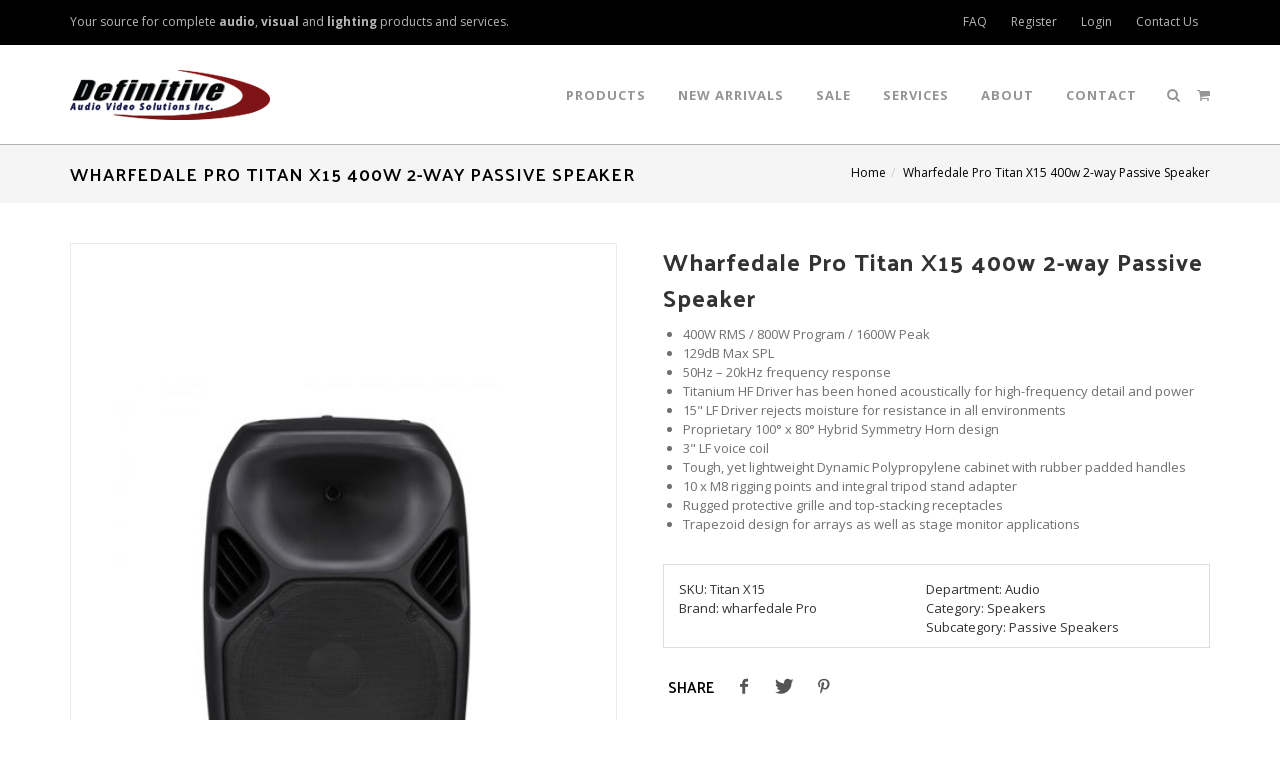

--- FILE ---
content_type: text/html; charset=utf-8
request_url: https://definitive.ph/shop/product/wharfedale-pro-titan-x15-passive-speaker-titan-x15/
body_size: 14198
content:

<!DOCTYPE html>
<html dir="ltr" lang="en-US">
<head>

<meta http-equiv="content-type" content="text/html; charset=utf-8" />
    
<title>Wharfedale Pro Titan X15 Passive Speaker |  Shop |  Definitive Audio Video Solutions</title>
<meta name="description" content="Portable, lightweight and durable the Titan X15 is one of our most versatile loudspeakers. Rated at 1600W peak and with 129dB Max SPL, it’s an ideal solution for small to medium sized venues..

We have also tweaked the laminar rib cabinet structure to improve structural strength for durability and acoustic performance. TITAN X15 raises the bar for portable PA and is built to last." />
<meta property="og:title" content="Wharfedale Pro Titan X15 Passive Speaker" />
<meta property="og:description" content="Portable, lightweight and durable the Titan X15 is one of our most versatile loudspeakers. Rated at 1600W peak and with 129dB Max SPL, it’s an ideal solution for small to medium sized venues..

We have also tweaked the laminar rib cabinet structure to improve structural strength for durability and acoustic performance. TITAN X15 raises the bar for portable PA and is built to last." />
<meta property="og:image" content="https://definitive.ph/__resources/webdata/images/products/83_og_.jpg" />
<meta property="og:type" content="website" />
<link rel="canonical" href="https%3a%2f%2fdefinitive.ph%2fshop%2fproduct%2fwharfedale-pro-titan-x15-passive-speaker-titan-x15%2f">
<link rel="icon" href="/favicon.ico" type="image/x-icon">
<link rel="icon" type="image/png" href="/favicon-64x64.png" sizes="64x64" />
<link rel="icon" type="image/png" href="/favicon-32x32.png" sizes="32x32" />
<link rel="icon" type="image/png" href="/favicon-16x16.png" sizes="16x16" />
<link rel="apple-touch-icon" href="/apple-touch-icon.png"/>
<link rel="apple-touch-icon" sizes="76x76" href="/apple-touch-icon-76x76.png"/>
<link rel="apple-touch-icon" sizes="120x120" href="/apple-touch-icon-120x120.png"/>
<link rel="apple-touch-icon" sizes="152x152" href="/apple-touch-icon-152x152.png"/>

<!-- Stylesheets
============================================= -->
<link href="https://fonts.googleapis.com/css?family=Crete+Round:400italic" rel="stylesheet" type="text/css" />
<link href="https://fonts.googleapis.com/css?family=Open+Sans:400,400i,600,600i,700,700i|Palanquin:300,400,500,600,700" rel="stylesheet">
<link rel="stylesheet" href="/css/bootstrap.css" type="text/css" />
<link rel="stylesheet" href="/css/style.css" type="text/css" />
<link rel="stylesheet" href="/css/font-icons.css" type="text/css" />
<link rel="stylesheet" href="/css/animate.css" type="text/css" />
<link rel="stylesheet" href="/css/magnific-popup.css" type="text/css" />
<link rel="stylesheet" href="/css/custom.css" type="text/css" />
<link href="/css/spinner.css" rel="stylesheet" type="text/css" />
<link rel="stylesheet" href="/css/responsive.css" type="text/css" />
<meta name="viewport" content="width=device-width, initial-scale=1" />
<!--[if lt IE 9]>
<script src="/js/css3-mediaqueries.js"></script>
<![endif]-->

<!-- External JavaScripts
============================================= -->
<script src="/js/jquery.js"></script>
<script src="/js/plugins.js"></script>
<script src="/js/jquery.BlockUI.js"></script>	

<!-- Global site tag (gtag.js) - Google Analytics -->
<script async src="https://www.googletagmanager.com/gtag/js?id=UA-120052669-1"></script>
<script>
  window.dataLayer = window.dataLayer || [];
  function gtag(){dataLayer.push(arguments);}
  gtag('js', new Date());

  gtag('config', 'UA-120052669-1');
</script>

<!-- Google tag (gtag.js) -->
<script async src="https://www.googletagmanager.com/gtag/js?id=G-KGHW82CN2B"></script>
<script>
  window.dataLayer = window.dataLayer || [];
  function gtag(){dataLayer.push(arguments);}
  gtag('js', new Date());

  gtag('config', 'G-KGHW82CN2B');
</script>

</head>

<body class="stretched no-transition">
<form name="aspnetForm" method="post" action="./" onsubmit="javascript:return WebForm_OnSubmit();" id="aspnetForm">
<div>
<input type="hidden" name="__EVENTTARGET" id="__EVENTTARGET" value="" />
<input type="hidden" name="__EVENTARGUMENT" id="__EVENTARGUMENT" value="" />
<input type="hidden" name="__VIEWSTATE" id="__VIEWSTATE" value="/[base64]" />
</div>

<script type="text/javascript">
//<![CDATA[
var theForm = document.forms['aspnetForm'];
if (!theForm) {
    theForm = document.aspnetForm;
}
function __doPostBack(eventTarget, eventArgument) {
    if (!theForm.onsubmit || (theForm.onsubmit() != false)) {
        theForm.__EVENTTARGET.value = eventTarget;
        theForm.__EVENTARGUMENT.value = eventArgument;
        theForm.submit();
    }
}
//]]>
</script>


<script src="/WebResource.axd?d=Bt8yyshdyesJ018PRQi-1-AqVdSJ0CxAA2HI35mocZUB1dP_8OmB6CKfXSHReRfyuN7q1f5tEsuKn1rr4_rRi2yZs5WoTsMy_l9XU91WYng1&amp;t=638568352745067788" type="text/javascript"></script>


<script src="/WebResource.axd?d=lEN9XLDtcPTQoqqp5XFlEqRPHki5QqiWS9j5lNLJa1EXQjvGI6zDVZ8WZ2HYWb95deDTBrV4n1480WSLE_SXXYORIr3_09YlXWmUQXf7MmQ1&amp;t=638568352745067788" type="text/javascript"></script>
<script type="text/javascript">
//<![CDATA[
function WebForm_OnSubmit() {
if (typeof(ValidatorOnSubmit) == "function" && ValidatorOnSubmit() == false) return false;
return true;
}
//]]>
</script>

<div>

	<input type="hidden" name="__VIEWSTATEGENERATOR" id="__VIEWSTATEGENERATOR" value="8218FCFE" />
	<input type="hidden" name="__SCROLLPOSITIONX" id="__SCROLLPOSITIONX" value="0" />
	<input type="hidden" name="__SCROLLPOSITIONY" id="__SCROLLPOSITIONY" value="0" />
</div>
<!-- Document Wrapper
============================================= -->
<div id="wrapper" class="clearfix">

<!-- Top Bar
============================================= -->
<div id="top-bar" class="hidden-xs">
<div class="container clearfix">

<div class="col_half nobottommargin">
<p class="nobottommargin topbar-text">Your source for complete <strong>audio</strong>, <strong>visual</strong> and <strong>lighting</strong> products and services.</p>
</div>

<div class="col_half col_last fright nobottommargin">
<div class="top-links">
<ul>
<li><a href="/faq/">FAQ</a></li>
<li><a href="/register/">Register</a></li><li><a href="/login/">Login</a></li>
<li><a href="/contact/">Contact Us</a></li>
</ul>
</div>

</div>

</div>
</div>
 <!-- #top-bar end -->

<!-- Header
============================================= -->
<header id="header" class="static-sticky">
<div id="header-wrap">
<div class="container clearfix">

<!-- mobile menu trigger do not delete --><div id="primary-menu-trigger"><i class="icon-reorder"></i></div><!-- mobile menu trigger do not delete -->

<!-- Logo
============================================= -->
<div id="logo">
<a href="/" class="standard-logo"><img src="/__resources/userfiles/image/logo.png" alt="Definitive Audio Video Solutions Inc."></a>
</div>
<!-- #logo end -->

<!-- Primary Navigation
============================================= -->
<nav id="primary-menu">

<ul>
<li class="onlymobile"><a href="/cart/">Cart</a></li>
<li class="onlymobile"><a href="/">Home</a></li>
<li><a href="#">Products</a>
<ul>
<li><a href="/shop/audio/"><div>Audio</div></a></li>
<li><a href="/shop/video/"><div>Video</div></a></li>
<li><a href="/shop/lighting/"><div>Lighting</div></a></li>
<li><a href="/brands/"><div>Shop by Brand</div></a></li>
</ul>
</li>    
<li><a href="/new-arrivals/">New Arrivals</a></li>    
<li><a href="/sale/"><div>Sale</div></a></li>            
<li><a href="/services/">Services</a></li>
<li><a href="/about/">About</a></li>
<li><a href="/contact/">Contact</a></li>
<li class="onlymobile"><a href="/register/">Register</a></li>
<li class="onlymobile"><a href="/login/">Login</a></li>
<li class="onlymobile"><a href="/faq/">FAQ</a></li>							
</ul>

<!-- Top Cart
============================================= -->
<div id="top-cart">
<a href="/cart/"><i class="icon-shopping-cart"></i></a>							
</div>
<!-- #top-cart end -->

<!-- Top Search
============================================= -->
<div id="top-search"><a href="#" id="icon-search" onclick="FocusTextBox();" data-toggle="modal" data-target="#SearchModal"><i class="icon-search3"></i></a></div>
<!-- #top-search end -->

</nav>
<!-- #primary-menu end -->

</div>
</div>
</header>
<!-- #header end -->


<!-- Page Title and breadcrumbs
============================================= -->
<section id="page-title" class="page-title-mini">
<div class="container clearfix">
<h2>Wharfedale Pro Titan X15 400w 2-way Passive Speaker</h2>
<ol class="breadcrumb"><li><a href="/">Home</a></li><li class="active">Wharfedale Pro Titan X15 400w 2-way Passive Speaker</li></ol>
</div>

</section>
<!-- #page-title and breadcrumbs end -->

<!-- Content
============================================= -->
<section id="content">


<!-- Content
============================================= -->


<div class="content-wrap">
           
<!-- bof page content area --> 
<div class="container clearfix">                   
                 
<!-- bof product data -->                              
<div class="single-product">
<div>

<div class="col_half">

<!-- Product Single - Gallery
============================================= -->
<div>
<div class="fslider" data-pagi="false" data-arrows="false" data-thumbs="true">
<div class="flexslider">
<div class="slider-wrap" data-lightbox="gallery">
                                            

        <!-- img -->
        <div class="slide" data-thumb="/__resources/webdata/images/product-gallery/301_83.jpg.ashx?zoom=.2">
        <a href="/__resources/webdata/images/product-gallery/301_83.jpg" title="" data-lightbox="gallery-item">
        <img src="/__resources/webdata/images/product-gallery/301_83.jpg.ashx?zoom=.8" alt="" class="product-image">
        </a>
        </div>
        <!-- img -->
    
        <!-- img -->
        <div class="slide" data-thumb="/__resources/webdata/images/product-gallery/302_83.jpg.ashx?zoom=.2">
        <a href="/__resources/webdata/images/product-gallery/302_83.jpg" title="" data-lightbox="gallery-item">
        <img src="/__resources/webdata/images/product-gallery/302_83.jpg.ashx?zoom=.8" alt="" class="product-image">
        </a>
        </div>
        <!-- img -->
    
        <!-- img -->
        <div class="slide" data-thumb="/__resources/webdata/images/product-gallery/303_83.jpg.ashx?zoom=.2">
        <a href="/__resources/webdata/images/product-gallery/303_83.jpg" title="" data-lightbox="gallery-item">
        <img src="/__resources/webdata/images/product-gallery/303_83.jpg.ashx?zoom=.8" alt="" class="product-image">
        </a>
        </div>
        <!-- img -->
    
 
</div>
</div>
</div>
<!-- bof marker sale/new --><!-- eof marker sale/new -->
</div>
<!-- Product Single - Gallery End -->

</div>

<div class="col_half col_last">

<!-- bof name -->
<div class="col_full nobottommargin"><h2 class="product-name">Wharfedale Pro Titan X15 400w 2-way Passive Speaker</h2></div>
<!-- eof name -->
                                
<div class="clearfix"></div>                                
                               
<!-- Product Single -Description
============================================= -->
<div class="product-writeup">
<ul>
<li>400W RMS / 800W Program / 1600W Peak</li>
<li>129dB Max SPL</li>
<li>50Hz &ndash; 20kHz frequency response</li>
<li>Titanium HF Driver has been honed acoustically for high-frequency detail and power</li>
<li>15" LF Driver rejects moisture for resistance in all environments</li>
<li>Proprietary 100&deg; x 80&deg; Hybrid Symmetry Horn design</li>
<li>3" LF voice coil</li>
<li>Tough, yet lightweight Dynamic Polypropylene cabinet with rubber padded handles</li>
<li>10 x M8 rigging points and integral tripod stand adapter</li>
<li>Rugged protective grille and top-stacking receptacles</li>
<li>Trapezoid design for arrays as well as stage monitor applications</li>
</ul>
</div>
<!-- Product Single - Description End -->

<!-- Product Single - Meta
============================================= -->
<div class="panel panel-default product-meta">
<div class="panel-body">
<div class="col_half nomargin">
<div>SKU: Titan X15</div>


<div>Brand: <a href="/shop/brand/wharfdale-pro/">wharfedale Pro</a></div>
</div>
<div class="col_half col_last nomargin">
<div>Department: <a href="/shop/audio/">Audio</a></div>
<div>Category: <a href="/shop/audio/speakers/">Speakers</a></div>
<div>Subcategory: <a href="/shop/audio/speakers/passive-speakers/">Passive Speakers</a></div>
</div>
<div class="clearfix"></div>
</div>
</div>
<!-- Product Single - Meta End -->


<!-- bof product structure data -->
<script type="application/ld+json">
{
  "@context": "http://schema.org",
  "@type": "BreadcrumbList",
  "itemListElement": [{
    "@type": "ListItem",
    "position": 1,
    "item": {
      "@id": "https://definitive.pg/",
      "name": "Definitive Audio Video Solutions"
    }
  },{
    "@type": "ListItem",
    "position": 2,
    "item": {
      "@id": "http://definitive.ph/shop/speakers/",
      "name": "Speakers"
    }
  },{
    "@type": "ListItem",
    "position": 3,
    "item": {
       "@id": "http://definitive.ph/shop/speakers/passive-speakers/",
      "name": "Passive Speakers"
    }
	},{
    "@type": "ListItem",
    "position": 4,
    "item": {
      "@id": "http://definitive.ph/product/wharfedale-pro-titan-x15-passive-speaker-titan-x15/",
      "name": "Wharfedale Pro Titan X15 Passive Speaker"
    }
  }]
}
</script>

<script type="application/ld+json">
{
  "@context": "http://schema.org/",
  "@type": "Product",
  "name": "Wharfedale Pro Titan X15 Passive Speaker",
  "image": "http://definitive.ph/__resources/webdata/images/products/83.jpg",
  "description": "Portable, lightweight and durable the Titan X15 is one of our most versatile loudspeakers. Rated at 1600W peak and with 129dB Max SPL, it’s an ideal solution for small to medium sized venues..

We have also tweaked the laminar rib cabinet structure to improve structural strength for durability and acoustic performance. TITAN X15 raises the bar for portable PA and is built to last.",
  "sku": "Titan X15",
  "brand": {
    "@type": "Thing",
    "name": "wharfedale Pro"
  },
   "offers": {
    "@type": "Offer",
    "priceCurrency": "PHP",
    "price": "21995.00",
    "priceValidUntil": "2020-01-01",
    "itemCondition": "http://schema.org/newCondition",
    "availability": "http://schema.org/InStock",
    "seller": {
      "@type": "Organization",
      "name": "Definitive Audio Video Solutions"
    }
  }
}
</script>

<!-- bof product structure data -->
                                
<!-- Product Single - Share
============================================= -->
<div class="si-share noborder clearfix">									
<div class="rrssb-buttons">
<h4 class="product-share-text">SHARE</h4>
<a href="https://www.facebook.com/sharer/sharer.php?u=https%3a%2f%2fdefinitive.ph%2fshop%2fproduct%2fwharfedale-pro-titan-x15-passive-speaker-titan-x15%2f" class="popup social-icon si-borderless si-facebook">
<i class="icon-facebook"></i>
<i class="icon-facebook"></i>
</a>
<a href="https://twitter.com/intent/tweet?text=https%3a%2f%2fdefinitive.ph%2fshop%2fproduct%2fwharfedale-pro-titan-x15-passive-speaker-titan-x15%2f" class="popup social-icon si-borderless si-twitter">
<i class="icon-twitter"></i>
<i class="icon-twitter"></i>
</a>
<a href="http://pinterest.com/pin/create/link/?url=https%3a%2f%2fdefinitive.ph%2fshop%2fproduct%2fwharfedale-pro-titan-x15-passive-speaker-titan-x15%2f>" class="popup social-icon si-borderless si-pinterest">
<i class="icon-pinterest"></i>
<i class="icon-pinterest"></i>
</a>
</div>
</div>
 <!-- Product Single - Share End -->

<div class="clearfix"></div>

<hr>
                                
<!-- Product Add to Cart and Price
============================================= -->
                                
<!-- bof error block -->
 <div id="ctl00_content_vldCart" class="alert alert-warning" style="color:Red;display:none;">

</div>   
<!-- eof error block -->

 <!-- bof OUT OF STOCK -->


<!-- eof OUT OF STOCK -->

<div id="ctl00_content_pnlAddToCart">
	                             
<div class="col_half nobottommargin product-addcart">
                                
<div class="bottommargin-sm">
        
</div>

                                
<div class="bottommargin-sm">
     <select name="ctl00$content$ddlQuanity" id="ctl00_content_ddlQuanity" class="sm-form-control">
		<option value="0">-- Quantity --</option>
		<option value="1">1</option>
		<option value="2">2</option>
		<option value="3">3</option>
		<option value="4">4</option>
		<option value="5">5</option>
		<option value="6">6</option>
		<option value="7">7</option>
		<option value="8">8</option>
		<option value="9">9</option>
		<option value="10">10</option>

	</select> <span id="ctl00_content_RequiredFieldValidator1" class="error" style="color:Red;display:none;"></span>

</div>
<input type="submit" name="ctl00$content$btnAddToCart" value="ADD TO CART" onclick="javascript:WebForm_DoPostBackWithOptions(new WebForm_PostBackOptions(&quot;ctl00$content$btnAddToCart&quot;, &quot;&quot;, true, &quot;AddToCart&quot;, &quot;&quot;, false, false))" id="ctl00_content_btnAddToCart" class="add-to-cart button-cart nomargin" />                                 
</div>

</div>       
                   
<div class="col_half col_last nobottommargin">
<div class="product-price product-page-price">
<div id="ctl00_content_pnlPrice" class="product-price">
	
<ins>PHP 21,995.00</ins>

</div>
                             
</div>
<div class="clearfix"></div>
<p class="nopadding nomargin">
<small>All prices are in Philippine pesos (PHP) and include VAT. Shipping charges (if any) are extra.</small>
</p>
</div>                                								

<div class="clearfix"></div>

<!-- bof add to cart modal -->
<div class="modal fade" id="AddtoCartModal" tabindex="-1" role="dialog" aria-labelledby="AddtoCartModal" aria-hidden="true">
<div class="modal-dialog">
<div class="modal-body">
<div class="modal-content">
<div class="modal-header">
<button type="button" class="close" data-dismiss="modal" aria-hidden="true">&times;</button>
<h4 class="modal-title" id="addToCartModal">Item/s Added to Cart</h4>
</div>
<div class="modal-body">
<div class="col_half nobottommargin">
<h4>Continue Shopping</h4>
<p>Click on the button below to continue shopping.</p>
<p>
<a href="/shop/product/wharfedale-pro-titan-x15-passive-speaker-titan-x15/" class="button-grey button-small" >Continue Shopping</a>
</p>
</div>
<div class="col_half col_last nobottommargin">
<h4>View Your Cart</h4>
<p>Click on the button below to view the contents of your cart.</p>
<p>
<a href="/cart/" class="button-grey button-small" >Go To Cart</a>
</p>
</div>
<div class="clearfix">
</div>
</div>
</div>
</div>
</div>
</div>				
<!-- eof cadd to cart modal -->

<!-- eof Product Add to Cart and Price -->
                               
<hr>

<!-- bof cart free ship widget -->
<div class="cart-ship-widget">
<h3>We Ship Nationwide!</h3>
<!--
<p>
We ship orders nationwide at competitive rates via trusted freight / courier services to ensure that your order arrives at your doorstep on time and in excellent condition. We provide flat rate PHP 500.00 shipping within Metro Manila. An additional PHP 300.00 fee will be charge for orders to be shipped to Las Pinas, Muntinlupa and Paranaque. LBC and Grab Express for shipping is available upon request.
</p>
-->
<p>
We ship orders nationwide at competitive rates via trusted freight/courier to ensure that your order arrives at your doorstep on the time and in excellent condition. Accredited couriers are Lalamove, Grab, LBC, Abest, APcargo (Outside Metro Manila). Rates charges and lead time shall depend upon your chosen accredited courier.
</p>
</div>
<!-- bof cart free ship widget -->
								
</div>

</div>
</div>
<!-- eof product data --> 

<!-- bof extended product data -->

<div class="col_full">

<hr>

<ul id="myTab2" class="nav nav-pills boot-tabs">
<li class="active"><a href="#extproddesc" data-toggle="tab">Description</a></li>
<li><a href="#extprodtechinfo" data-toggle="tab">Techinical Info</a></li>
</ul>

<div id="myTabContent2" class="tab-content">

<div class="tab-pane fade in active" id="extproddesc">
<p>Portable, lightweight and durable the Titan X15 is one of our most versatile loudspeakers. Rated at 1600W peak and with 129dB Max SPL, it&rsquo;s an ideal solution for small to medium sized venues..</p>
<p>We have also tweaked the laminar rib cabinet structure to improve structural strength for durability and acoustic performance. TITAN X15 raises the bar for portable PA and is built to last.</p>

</div>


<div class="tab-pane fade" id="extprodtechinfo">
<p><strong>System Type Passive</strong><br />Configuration 15" 2-way<br />Frequency Response (+/-3dB) 50Hz-20kHz<br />Frequency Range (- 10 dB) 40Hz-20kHz<br />Sensitivity (2.83v/1m) 97dB<br />Calculated Maximum SPL @1m 129dB<br />System Rated Impedance 8&Omega;<br />Low Frequency Transducer <br />Size 381mm / 15"<br />Voice-Coil Size 75mm / 3.0"<br />Rated Impedance 8Ω<br />LF Power (re:AES2-2012) 400W<br />High Frequency Transducer <br />HF Driver Type Compression Driver<br />Voice-Coil Size 44mm / 1.75"<br />Exit Size 25mm / 1"<br />Diaphragm Material Titanium<br />Rated Impedance 8&Omega;<br />HF Power (re:AES2-2012) 40W<br />Nominal Coverage (H x V) Hybrid Symmetry Horn 100&deg;x80&deg;<br /><strong>Power</strong> <br />System Continuous Power 400w<br />System Programme Power 800W<br />System Peak Power 1600w<br />Crossover frequency 2.7kHz<br />Input Connector 2 x NL4 (speakON compatible)<br />Hardware 35mm Speaker Pole Insert with lock screw<br />2 handles on sides<br />M8 x 10 rigging points<br /><strong>Enclosure</strong> <br />Enclosure Material Trapezoidal / Polypropylene<br />Finish Black / white<br />Grille Material &amp; Finish 1.2 steel<br />Dimensions - Unpacked <br />Height 728.5mm / 28.7"<br />Width Front 480.6mm / 18.9"<br />Width Rear 480.6mm / 18.9"<br />Depth 395.6mm / 15.6"<br />Dimensions - Packed <br />Height 830mm / 32.7"<br />Width Front 514mm / 20.2"<br />Width Rear 514mm / 20.2"<br />Depth 489mm / 19.3"<br /><strong>Weight</strong> <br />Net Weight 22.0kg / 48.4lbs<br />Gross Weight 26.8kg / 59.0lbs<br /><br /></p>
</div>
</div>

</div>
<!-- eof extended product data -->

<div id="ctl00_content_pnlRelProduct">
	 
<!-- bof related products -->
<div class="col_full">

<div class="newera-home-title-block-grey center">
<h4>You might also be interested in</h4>
</div>

<div id="shop" class="clearfix topmargin-sm  bottommargin-sm">


    <!-- item -->
        <div class="product clearfix">
        <div class="product-image">
            <a href="/shop/product/wharfedale-titan-8a-mkii-titan-8a-mkii/"><img src="/__resources/webdata/images/products/77.jpg.ashx?zoom=.4" alt="Wharfedale Pro Titan 8A MKII 180w 2-way Active Speaker "></a>							
        
        
        </div>
        <div class="product-desc">
        <div class="product-title">
            <h3 class="ezec-grid-product-title">
                <a href="/shop/product/wharfedale-titan-8a-mkii-titan-8a-mkii/">Wharfedale Pro Titan 8A MKII 180w 2-way Active Speaker </a>
            </h3></div>
         <div id="ctl00_content_rptRelProduct_ctl00_pnlPrice" class="product-price">
		
                <ins>PHP 19,895.00</ins>
            
	</div>
            			
       										
        </div>
        </div>
        <!-- item -->
    
    <!-- item -->
        <div class="product clearfix">
        <div class="product-image">
            <a href="/shop/product/mackie-drm18s-2000w-18-professional-powered-subwoofer-mackie-drm18s/"><img src="/__resources/webdata/images/products/1625.jpg.ashx?zoom=.4" alt="Mackie DRM18S 2000W 18" Professional Powered Subwoofer"></a>							
        
        
        </div>
        <div class="product-desc">
        <div class="product-title">
            <h3 class="ezec-grid-product-title">
                <a href="/shop/product/mackie-drm18s-2000w-18-professional-powered-subwoofer-mackie-drm18s/">Mackie DRM18S 2000W 18" Professional Powered Subwoofer</a>
            </h3></div>
         <div id="ctl00_content_rptRelProduct_ctl01_pnlPrice" class="product-price">
		
                <ins>PHP 128,000.00</ins>
            
	</div>
            			
       										
        </div>
        </div>
        <!-- item -->
    
    <!-- item -->
        <div class="product clearfix">
        <div class="product-image">
            <a href="/shop/product/wharfedale-typhon-ax12-bt-typhon-ax12-bt/"><img src="/__resources/webdata/images/products/1517.jpg.ashx?zoom=.4" alt="Wharfedale Pro Typhon-AX12-BT"></a>							
        <div id="ctl00_content_rptRelProduct_ctl02_Panel1" class="sale-flash">
		Sale!
	</div>
        
        </div>
        <div class="product-desc">
        <div class="product-title">
            <h3 class="ezec-grid-product-title">
                <a href="/shop/product/wharfedale-typhon-ax12-bt-typhon-ax12-bt/">Wharfedale Pro Typhon-AX12-BT</a>
            </h3></div>
         
            <div id="ctl00_content_rptRelProduct_ctl02_pnlSalePrice" class="product-price">
		
                <del>PHP 25,000.00</del> 							
                <br /><ins>PHP 23,995.00</ins>
            
	</div>			
       										
        </div>
        </div>
        <!-- item -->
    
    <!-- item -->
        <div class="product clearfix">
        <div class="product-image">
            <a href="/shop/product/mackie-cr4-x-4-multimedia-monitors-pair-mackie-cr4-x/"><img src="/__resources/webdata/images/products/1637.jpg.ashx?zoom=.4" alt="Mackie CR4-X 4" Multimedia Monitors (Pair)"></a>							
        
        
        </div>
        <div class="product-desc">
        <div class="product-title">
            <h3 class="ezec-grid-product-title">
                <a href="/shop/product/mackie-cr4-x-4-multimedia-monitors-pair-mackie-cr4-x/">Mackie CR4-X 4" Multimedia Monitors (Pair)</a>
            </h3></div>
         <div id="ctl00_content_rptRelProduct_ctl03_pnlPrice" class="product-price">
		
                <ins>PHP 12,800.00</ins>
            
	</div>
            			
       										
        </div>
        </div>
        <!-- item -->
    


</div>						

</div>
<!-- eof related products -->

</div>


</div>
<!-- eof page content area --> 

<!-- bof usps subfooter widget -->
<div class="section notopmargin nobottommargin toppadding-lg bottompadding-sm bb-usps-section">
<div class="container clearfix">

<div class="col_one_fourth nobottommargin">
							<div class="davs-usp-item">
								
								<h3>Our Products</h3>
								<p class="notopmargin">We carry a complete line of professional audio, video and lighting products and solutions from some of the best brands in the world.</p>
                                <p><i class="icon-caret-right"></i> &nbsp; <a href="/shop/audio/">Audio</a></p>
                                <p><i class="icon-caret-right"></i> &nbsp; <a href="/shop/video/">Video</a></p>
                                <p><i class="icon-caret-right"></i> &nbsp; <a href="/shop/lighting/">Lighting</a></p>
							</div>
						</div>

<div class="col_one_fourth nobottommargin">
							<div class="davs-usp-item">
								
								<h3>Our Company</h3>
								<p class="notopmargin">For more than 10 years Definitive Audio Video Solutions Inc. has been providing a wide array of audio, video and lighting products, services and solutions to individuals, companies, organizations and institutions throughout the Philippines.</p>
                                <p><i class="icon-caret-right"></i> &nbsp;  <a href="/about/">Learn More</a></p>
							</div>
						</div>

<div class="col_one_fourth nobottommargin">
							<div class="davs-usp-item">
								
								<h3>We Ship Nationwide</h3>
								<p class="notopmargin">We ship orders nationwide at competitive rates via trusted freight / courier services to ensure that your order arrives at your doorstep on time and in excellent condition.</p>
							</div>
						</div>

<div class="col_one_fourth nobottommargin col_last">
							<div class="davs-usp-item">
								
								<h3>Contact Us</h3>
								<p class="notopmargin">#81 Senegal Street, Greenheights Subdivision, Nangka, Marikina City</p>
                                <p>
                                <i class="icon-phone-sign"></i> &nbsp; + 63 2 7004-65-66 (Sales Dept.)
                                </p>                               
 <p>
                                <i class="icon-phone-sign"></i> &nbsp; + 63 2 8703-07-30 (Admin Dept.)
                                </p>
                                <p>
                                <i class="icon-phone-sign"></i> &nbsp; + 63 2 8400-97-51 (Engineering Dept.)
                                </p>
                                <p>
                                <i class="icon-phone-sign"></i> &nbsp; + 63 2 8543-90-66
                                </p>
                                <p>
                                <i class="icon-envelope2"></i> &nbsp; <a href="mailto:info@definitive.ph">info@definitive.ph</a>
                                </p>
							</div>
						</div>

</div>
</div>
<!-- eof usps subfooter widget -->			

<!-- bof spinner -->
    <div class="sk-fading-circle" style="display:none">
        <div class="sk-circle1 sk-circle">
        </div>
        <div class="sk-circle2 sk-circle">
        </div>
        <div class="sk-circle3 sk-circle">
        </div>
        <div class="sk-circle4 sk-circle">
        </div>
        <div class="sk-circle5 sk-circle">
        </div>
        <div class="sk-circle6 sk-circle">
        </div>
        <div class="sk-circle7 sk-circle">
        </div>
        <div class="sk-circle8 sk-circle">
        </div>
        <div class="sk-circle9 sk-circle">
        </div>
        <div class="sk-circle10 sk-circle">
        </div>
        <div class="sk-circle11 sk-circle">
        </div>
        <div class="sk-circle12 sk-circle">
        </div>
    </div>
<!-- eof spinner -->
</div>

	
<!-- #content end -->

<script type="text/javascript">

    $(function () {



//        function isPostBack() { //function to check if page is a postback-ed one
//            return document.getElementById('_ispostback').value == 'True';
//        }

//        if (isPostBack) {
//            $("#ctl00_content_ddlQuanity").attr('disabled', false);
//            PopDropdown($.cookie('inventorycount'));
//                }

        $("#ctl00_content_ddlQuanity").change(function () {
            var _val = $("#ctl00_content_ddlQuanity").val();
            $("select option[value='" + _val + "']").attr("selected", "selected");

        });

        $("#ctl00_content_ddlVariants").change(function () {
            var _size = $("#ctl00_content_ddlVariants").val();


            BlockUI();

            $.ajax({
                type: "POST",
                dataType: "JSON",
                url: "/search/default.aspx/GetInventoryCount",
                data: '{size: "' + _size + '" }',

                contentType: "application/json; charset=utf-8",
                success: function (data) {

                    if (data) {

                    //    $.cookie('inventorycount', data.d.val);
                        PopDropdown(data.d.val);
                        UnblockUI();

                    }
                },
                error: function (data, data2, data3) {
                    alert('failed');
                }

            }); //ajax

        }); // dropdownlist change event

        function PopDropdown(count) {
            var _qtyDropdown = $("#ctl00_content_ddlQuanity");
            var options = "<option value='0'> -- Quantity -- </option>";

            if (parseInt(count) != 0) {

                _qtyDropdown.attr('disabled', false);


                for (i = 1; i <= (parseInt(count)); i++) {
                    options += "<option value='" + i + "'>" + i + "</option>";

                }

            } //if count !=0
            else {
                _qtyDropdown.attr('disabled', true);

            } //else
            _qtyDropdown.html(options);
        } //PopDropdown

        function BlockUI() {
            $(".sk-fading-circle").css('display', 'block');
            $.blockUI({ css: {
                border: 'none',
                padding: '15px',
                backgroundColor: 'transparent',

                '-webkit-border-radius': '10px',
                '-moz-border-radius': '10px',
                opacity: .5,
                color: '#FF0000'
            },

                message: $(".sk-fading-circle")
            });
        } //blockui

        function UnblockUI() {
            $.unblockUI();
        }

    });


</script>


</section><!-- #content end -->

<!-- Footer
============================================= -->
<footer id="footer">

<div id="copyrights" class="ezec-footer">
<div class="container clearfix">
<div class="col_half">
<p>&copy; Definitive Audio Video Solutions Inc. All Rights Reserved.</p>
<div class="copyright-links">
<a href="/about/">About</a> | <a href="/faq/">FAQ</a> | <a href="/terms-and-conditions/">Terms &amp; Conditions</a> | <a href="/legal/">Legal</a> | <a href="/site-map/">Sitemap</a> | <a href="/contact/">Contact</a>
</div>
</div>					
<div class="col_half col_last">						

<div class="clearfix ezec-footer-contact-social">
<ul>
<li><a href="https://www.facebook.com/deavsolutions/" target="_blank"><i class="icon-facebook"></i></a></li>
<li><a href="#" target="_blank"><i class="icon-instagram"></i></a></li>
<li><a href="#" target="_blank"><i class="icon-google-plus"></i></a></li>
</ul>
</div>

</div>
</div>
</div>

</footer>
<!-- #footer end -->

</div>
<!-- #wrapper end -->

	

<!-- bof Scripts
============================================= -->
    
<script type="text/javascript" src="/js/custom.js"></script>	
<script type="text/javascript" src="/js/functions.js"></script>
<script type="text/javascript" src="/js/rrssb.min.js"></script>
<script type="text/javascript"></script>
<script src="/js/jquery.magnific-popup.js" type="text/javascript"></script>
<script>

    document.addEventListener("DOMContentLoaded", function (event) {
        //your code to run since DOM is loaded and ready
        window.setTimeout(function () {
            document.getElementById('txtSearchBox').focus();
        }, 1000);
    });

    function FocusTextBox() {
        window.setTimeout(function () {
            document.getElementById('txtSearchBox').focus();
        }, 1000);
    }



    function searchclick() {
        location.href = "/search/?_k=" + document.getElementById('txtSearchBox').value;
    }

    function search(e) {
        if ((e.keyCode == 13)) {
            location.href = "/search/?_k=" + document.getElementById('txtSearch').value;
        }
    }
    function searchmobile(e) {
        if ((e.keyCode == 13)) {
            location.href = "/search/?_k=" + document.getElementById('txtSearchMobile').value;
        }
    }

    function searchKeyUp() {
        var _keyword = document.getElementById('txtSearchBox').value;
        document.getElementById('divMyList').innerHTML = "";
        if (_keyword != "") {
            $.ajax({
                type: "POST",
                url: "/search/default.aspx/SearchKeyword",
                data: JSON.stringify({ dataList: _keyword }),
                dataType: "json",
                contentType: "application/json; charset=utf-8",
                success: function (data) {
                    //console.log(data.d);
                    document.getElementById('divMyList').innerHTML = data.d;
                }
            })
        }
        else
            document.getElementById('divMyList').innerHTML = "";

    };

    function clickSearchName(value) {
        var _id = 'searchNameVal_' + value;
        document.getElementById('txtSearchBox').value = document.getElementById(_id).childNodes[0].textContent;
        document.getElementById('divMyList').innerHTML = "";
        searchclick();
    }

</script>

<!-- bof search modal -->
<div class="modal fade" id="SearchModal" tabindex="-1" role="dialog" aria-labelledby="SearchModal" aria-hidden="true">
<div class="modal-dialog">
<div class="modal-body">
<div class="modal-content">
<div class="modal-header">
<button type="button" class="close" data-dismiss="modal" aria-hidden="true">&times;</button>
<h4 class="modal-title" >Search Definitive Audio Video Solutions</h4>
</div>
<div class="modal-body">
<div class="col_three_fourth bottommargin-sm">
<input class="sm-form-control"  onkeyup="searchKeyUp();" id="txtSearchBox" type="text" value="" placeholder="Keyword/s" />
<div id="divMyList"></div>
</div>
<div class="col_one_fourth col_last bottommargin-sm">
<a href="#" class="button-grey" onclick="javascript:searchclick();" >Search</a>
</div>
<div class="clearfix"></div>
</div>
</div>
</div>
</div>
</div>				
<!-- eof search modal -->


<script type="text/javascript">
//<![CDATA[
var Page_ValidationSummaries =  new Array(document.getElementById("ctl00_content_vldCart"));
var Page_Validators =  new Array(document.getElementById("ctl00_content_RequiredFieldValidator1"));
//]]>
</script>

<script type="text/javascript">
//<![CDATA[
var ctl00_content_vldCart = document.all ? document.all["ctl00_content_vldCart"] : document.getElementById("ctl00_content_vldCart");
ctl00_content_vldCart.validationGroup = "AddToCart";
var ctl00_content_RequiredFieldValidator1 = document.all ? document.all["ctl00_content_RequiredFieldValidator1"] : document.getElementById("ctl00_content_RequiredFieldValidator1");
ctl00_content_RequiredFieldValidator1.controltovalidate = "ctl00_content_ddlQuanity";
ctl00_content_RequiredFieldValidator1.errormessage = "Please select quantity.";
ctl00_content_RequiredFieldValidator1.display = "None";
ctl00_content_RequiredFieldValidator1.validationGroup = "AddToCart";
ctl00_content_RequiredFieldValidator1.evaluationfunction = "RequiredFieldValidatorEvaluateIsValid";
ctl00_content_RequiredFieldValidator1.initialvalue = "0";
//]]>
</script>


<script type="text/javascript">
//<![CDATA[

var Page_ValidationActive = false;
if (typeof(ValidatorOnLoad) == "function") {
    ValidatorOnLoad();
}

function ValidatorOnSubmit() {
    if (Page_ValidationActive) {
        return ValidatorCommonOnSubmit();
    }
    else {
        return true;
    }
}
        
theForm.oldSubmit = theForm.submit;
theForm.submit = WebForm_SaveScrollPositionSubmit;

theForm.oldOnSubmit = theForm.onsubmit;
theForm.onsubmit = WebForm_SaveScrollPositionOnSubmit;
//]]>
</script>
</form>
</body>
</html>

--- FILE ---
content_type: text/css
request_url: https://definitive.ph/css/custom.css
body_size: 7470
content:
body { font-family: 'Open Sans', sans-serif; }

.standard-list { margin:20px 0px 20px 0px; }
.standard-list li { margin:0px 0px 5px 40px; list-style-type:disc; }
.standard-numbered-list { margin:20px 0px 20px 0px; }
.standard-numbered-list li { margin:0px 0px 5px 40px; list-style-type:decimal; }
.standard-alpha-list { margin:20px 0px 20px 0px; }
.standard-alpha-list li { margin:0px 0px 5px 40px; list-style-type:lower-alpha; }

/* top bar */

#top-bar { background-color:#000; border-bottom:1px solid #000; color:#fff; }

.topbar-text { color:#b7b7b7; }
.topbar-text a { color:#fff; }
.topbar-text a:active { color:#fff; }
.topbar-text a:visited { color:#fff; }
.topbar-text a:hover { color:#fff; text-decoration:underline !important; }

.top-links ul li { border-left: none; }
.top-links li > a { color: #b7b7b7; }
.top-links li > a:hover { color: #fff; }
.top-links li:hover { background:none; }

/* header */

#header { background-color:#fff; border-bottom:1px solid #b1b1b1; }

#header.sticky-header #header-wrap { background-color: #fff; border-bottom:1px solid #b1b1b1; }

/* main nav */

#primary-menu ul li a { color:#959595 !important; font-weight:700; }
#primary-menu ul li a:hover { color:#bc1619 !important; }

#primary-menu ul ul,
#primary-menu ul li .mega-menu-content {
	display: none;
	position: absolute;
	width: 220px;
	background-color: #000;
	 font-weight:700 !important;
	/*box-shadow: 0px 13px 42px 11px rgba(0, 0, 0, 0.05);*/
	border: none;
	border-top: 2px solid #bc1619;
	height: auto;
	z-index: 199;
	top: 100px;
	left: 0;
	margin: 0;
}

#primary-menu ul ul li:hover > a {
	background-color: #bc1619;
	padding-left: 18px;
	color: #fff !important;
}

#primary-menu-trigger,
#page-submenu-trigger {
	opacity: 0;
	pointer-events: none;
	cursor: pointer;
	font-size: 14px;
	position: absolute;
	top: 50%;
	margin-top: -25px;
	width: 50px;
	height: 50px;
	line-height: 50px;
	text-align: center;
	-webkit-transition: opacity .3s ease;
	-o-transition: opacity .3s ease;
	transition: opacity .3s ease;
	color:#959595;
}

#primary-menu ul ul a {
	font-size: 13px;
	font-weight: 600 !important;
	height: auto !important;
	line-height: 22px !important;
	color: #fff !important;
	padding-top: 10px !important;
	padding-bottom: 10px !important;
	border: 0 !important;
	letter-spacing: 0;
	font-family: 'Open Sans', sans-serif;
	letter-spacing:1px;
	text-transform:uppercase;
	-webkit-transition: all .2s ease-in-out;
	-o-transition: all .2s ease-in-out;
	transition: all .2s ease-in-out;
}

@media only screen and (max-width: 900px) {
	
#primary-menu ul ul a {
	color: #959595 !important;
}

}




.bb-heading { font-family: 'Palanquin', sans-serif; letter-spacing:1px !important; font-weight:normal !important; }
.bb-heading-allcaps { font-family: 'Palanquin', sans-serif; letter-spacing:1px !important; font-weight:normal !important; text-transform:uppercase; }

.sub-menu a:hover { color:#000 !important; }

/* text styles */

body { font-size:13px; }


.go-orange { color:#f6a704 !important; } 
.go-blue { color:#0083c2 !important; }
.go-red { color:#ed1c24 !important; }
.go-upper { text-transform:uppercase; }

#content p { margin-bottom:10px;}


.vert-offset-top-12{
    margin-top: 12em;
}
.vert-offset-top-11{
    margin-top: 11em;
}
.vert-offset-top-10{
    margin-top: 10em;
}
.vert-offset-top-9{
    margin-top: 9em;
}
.vert-offset-top-8{
    margin-top: 8em;
}
.vert-offset-top-7 {
    margin-top: 7em;
}
.vert-offset-top-6{
    margin-top: 6em;
}
.vert-offset-top-5{
    margin-top: 5em;
}
.vert-offset-top-4{
    margin-top: 4em;
}
.vert-offset-top-3{
    margin-top: 3em;   
}
.vert-offset-top-2{
    margin-top: 2em;
}
.vert-offset-top-1{
    margin-top: 1em;
}
.vert-offset-top-0{
    margin-top: 0em;
}
/* Vertical Offset Bottom */
.vert-offset-bottom-12{
    margin-bottom: 12em;
}
.vert-offset-bottom-11{
    margin-bottom: 11em;
}
.vert-offset-bottom-10{
    margin-bottom: 10em;
}
.vert-offset-bottom-9{
    margin-bottom: 9em;
}
.vert-offset-bottom-8{
    margin-bottom: 8em;
}
.vert-offset-bottom-7{
    margin-bottom: 7em;
}
.vert-offset-bottom-6{
    margin-bottom: 6em;
}
.vert-offset-bottom-5{
    margin-bottom: 5em;
}
.vert-offset-bottom-4{
    margin-bottom: 4em;
}
.vert-offset-bottom-3{
    margin-bottom: 3em;
}
.vert-offset-bottom-2{
    margin-bottom: 2em;
}
.vert-offset-bottom-1{
    margin-bottom: 1em;
}
.vert-offset-bottom-0{
    margin-bottom: 0em;
}


/* search form in nav */

#top-search a,
#top-cart a,
#side-panel-trigger a {	color: #959595; }

#top-cart > a > span {
	color:#fff;
	background-color: #bc1619;
	font-weight:600;
}

#top-cart a:hover { color:#959595; }

#top-search .nav-search {
	opacity: 0;
	z-index: -2;
	position: absolute;
	width: 100% !important;
	height: 100% !important;
	padding: 0 15px;
	margin: 0;
	top: 0;
	left: 0;
	-webkit-transition: opacity .3s ease-in-out;
	-o-transition: opacity .3s ease-in-out;
	transition: opacity .3s ease-in-out;
}

body.top-search-open #top-search .nav-search {
	opacity: 1;
	z-index: 10;
}

#top-search .nav-search input {
	box-shadow: none !important;
	pointer-events: none;
	border-radius: 0;
	border: 0;
	outline: 0 !important;
	font-size: 32px;
	padding: 10px 80px 10px 0;
	height: 100%;
	background-color: transparent;
	color: #707070;
	font-weight: 700;
	margin-top: 0 !important;
	font-family: 'Open Sans', sans-serif;
	letter-spacing: 2px;
}

body:not(.device-sm):not(.device-xs):not(.device-xxs) #header.full-header #top-search .nav-search input { padding-left: 40px; }

body:not(.device-sm):not(.device-xs):not(.device-xxs) .container-fullwidth #top-search .nav-search input { padding-left: 60px; }

body.top-search-open #top-search .nav-search input { pointer-events: auto; }

body:not(.device-sm):not(.device-xs):not(.device-xxs) #header.transparent-header:not(.sticky-header):not(.full-header):not(.floating-header) #top-search .nav-search input { border-bottom: 2px solid rgba(0,0,0,0.1); }

#top-search .nav-search input::-moz-placeholder {
	color: #555;
	opacity: 1;
	text-transform: uppercase;
}
#top-search .nav-search input:-ms-input-placeholder {
	color: #555;
	text-transform: uppercase;
}
#top-search .nav-search input::-webkit-input-placeholder {
	color: #555;
	text-transform: uppercase;
}

#primary-menu .container #top-search .nav-search input,
.sticky-header #top-search .nav-search input { border: none !important; }

.close { opacity:0.8; }

#SearchModal .col_three_fourth { margin-bottom:10px !important; }
#SearchModal .col_one_fourth { margin-bottom:10px !important; }

/* main content wrapper */

.content-wrap {
	position: relative;
	padding: 40px 0px 0px 0px;
}

/* spotlight */

.home-slider { min-height:450px; text-align:center; }
.home-slider-content { margin:180px; 0px 0px 0px; }

.home-slider-content h2 { font-family: 'Palanquin', sans-serif; color:#fff; font-size:36px; font-weight:700; margin:0px 0px 0px 0px; padding:0; letter-spacing:1px; }
.home-slider-content h3 { font-family: 'Palanquin', sans-serif; color:#fff; font-size:20px; font-weight:700; margin:10px 0px 0px 0px; padding:0; letter-spacing:1px; }

.home-slider-button { margin:40px 0px 0px 0px; }

@media only screen and (max-width: 900px) {
	
.home-slider { min-height:130px; }
.home-slider-content { margin:20px; 0px 20px 0px; }

.home-slider-content h2 { font-family: 'Palanquin', sans-serif; color:#fff; font-size:22px; font-weight:700; margin:0px 0px 0px 0px; padding:0; letter-spacing:1px; }
.home-slider-content h3 { font-family: 'Palanquin', sans-serif; color:#fff; font-size:16px; font-weight:700; margin:10px 0px 0px 0px; padding:0; letter-spacing:1px; }

}



/* home page violator */

.home-violator { margin:0px 0px 30px 0px; }
.home-violator h3 { font-family: 'Palanquin', sans-serif; font-size:28px; font-weight:300; margin:10px 0px 0px 0px; padding:0; letter-spacing:1px; }

/* home featured widgets */

.widget-home-featured { text-align:center; }

/* home categories */

.home-cats-container { margin:40px 0px 40px 0px; }

.home-cats {
	display: flex;
	flex-wrap: wrap;
	margin:0px -10px 0px -10px;
	position:relative;
}
.home-cats .home-cats-item {
	flex: 1 0 calc(20% - 20px);
    box-sizing: border-box;
    padding: 0px;
	margin:0px 10px 0px 10px;
	position:relative;
}

.home-cats-item-desc { position:absolute; bottom:0; right:0; display:inline-block; width:100%; opacity:0.9; padding:15px 20px 15px 20px; background-color:#000;  }
.home-cats-item-desc h3 { font-family: 'Palanquin', sans-serif; font-size:18px; line-height:14px; margin:0; color:#fff; font-weight:700; text-transform:uppercase; letter-spacing:1px; opacity:1; text-align:center; }
.home-cats-item-desc p { margin:0px !important; padding:0; color:#fff; font-size:12px; font-weight:300 !important; }

.home-cats-item:hover img { opacity: 0.9; }

.home-cats-item:hover .home-cats-item-desc { background-color:#272727; }
.home-cats-item:hover .home-cats-item-desc h3 { color:#fff; }
.home-cats-item:hover .home-cats-item-desc p { color:#fff; }

.home-cats-item img { width:100%; height:auto; }

@media only screen and (max-width: 800px) {

.home-cats .home-cats-item {
	flex: 1 0 calc(33.333% - 20px);
	 padding: 0px;
	margin:0px 10px 20px 10px;
	text-align:center;
}



}

@media only screen and (max-width: 640px) {

.home-cats .home-cats-item {
	flex: 1 0 calc(100% - 20px);
	 padding: 0px;
	margin:0px 10px 20px 10px;
	text-align:center;
}

.home-cats-item img { width:100%; height:auto; }

.home-cats-item-desc h3 { font-size:14px; line-height:14px;  }
.home-cats-item-desc p { font-size:11px; }
.home-cats-item-desc { padding:10px;  }

}

/* home title blocks */

.newera-home-title-block-grey { background-color:#000; text-align:center; padding:20px 0px 20px 0px; }
.newera-home-title-block-grey h3 { font-size:26px; line-height:26px; font-weight:600; color:#fff; text-transform:uppercase; letter-spacing:1px; padding:0; margin:0px 0px 5px 0px; }
.newera-home-title-block-grey h4 { font-size:22px; line-height:22px; font-weight:600; color:#fff; padding:0; margin:0; text-transform:uppercase; letter-spacing:1px; }

.newera-home-title-block-black { background-color:#1f1f1f; text-align:center; padding:20px 0px 20px 0px; }
.newera-home-title-block-black h3 { color:#fff; font-size:30px; line-height:30px; font-weight:700; text-transform:uppercase; letter-spacing:1px; padding:0; margin:0px 0px 0px 0px; }

@media only screen and (max-width: 800px) {

.newera-home-title-block-grey { padding:10px; }
.newera-home-title-block-black { padding:10px; }

.newera-home-title-block-grey h3 { font-size:15px; }
.newera-home-title-block-black h3 { font-size:15px; }

}

/* home intro */

.home-intro {  min-height:430px; color:#fff; padding:80px 0px 20px 0px; }

.home-intro-logo { margin:40px 0px 40px 0px; text-align:center; }
.home-intro-content { text-align:center; padding:0px 20px 20px 20px; width:800px; margin-left:auto; margin-right:auto; }


@media only screen and (max-width: 800px) {

.home-intro {  min-height:430px; padding:40px 20px 40px 20px; color:#fff; }

.home-intro-content { text-align:center; padding:0px 20px 0px 20px; width:100%; margin-left:auto; margin-right:auto; }

}

/* home news */

.ezec-home-news { margin:30px 0px 30px 0px; }

.ezec-home-news-item { margin:0px 0px 40px 0px; }

.ezec-home-news-item h3 { font-family: 'Open Sans', sans-serif; text-align:center; height:40px; font-weight:600; font-size:13px; color:#707070 !important; }
.ezec-home-news-item h3 a { color:#707070 !important; }
.ezec-home-news-item h3 a:active { color:#707070 !important; }
.ezec-home-news-item h3 a:visited { color:#707070 !important; }
.ezec-home-news-item h3 a:hover { color:#bc1619 !important; }
.ezec-home-news-item-readmore { text-align:center; text-transform:uppercase; font-size:13px; font-weight:600; }
.ezec-home-news-item-readmore a:hover { color:#959595; }
.ezec-home-news-item img:hover { opacity:0.9; }



/* sale product marker */

.sale-flash { background-color:#ed1c24; }

.sale-flash {
	position: absolute;
	top: 10px;
	left: 10px;
	padding: 6px 10px;
	background-color: #ed1c24;
	color: #FFF;
	border-radius: 0px;
	z-index: 5;
}

.sale-flash.out-of-stock { background-color: #777; }

.sale-new { background-color:#f6a704; }

.sale-new {
	position: absolute;
	top: 10px;
	right: 10px;
	padding: 6px 10px;
	background-color: #000;
	color: #FFF;
	border-radius: 0px;
	z-index: 5;
}

.sale-new.out-of-stock { background-color: #777; }

/* product grid */

.shop-landing { }
.shop-landing .product-title { text-align:center; }


.department-title { color:#0083c2; text-transform:uppercase; letter-spacing:1px; font-size:24px; padding:0; margin:0px 0px 10px 0px; }
.department-title a { color:#0083c2; }
.department-title a:active { color:#0083c2; }
.department-title a:visited { color:#0083c2; }
.department-title a:hover { color:#f6a704; }

.bb-grid-cat-title { font-weight:400; text-transform:uppercase; }

.ezec-grid-product-title { font-weight:400; }

.ezec-grid-product-title a:hover { color:#999 !important; }

.cat-item { }
.product-cat-desc { background:#000; }
.cat-item:hover .product-cat-desc { background:#bc1619; }
.product-cat { text-align:center; }

.product-cat h3 { font-weight:600; color:#fff; font-size:14px; text-transform:uppercase; letter-spacing:1px;  padding:10px 0px 10px 0px !important; }
.product-cat h3 a { color:#fff !important; }
.product-cat h3 a:active { color:#fff !important; }
.product-cat h3 a:visiter { color:#fff !important; }
.product-cat h3 a:hover { color:#fff !important; }

.product-title h3 a { font-family: 'Open Sans', sans-serif; color:#707070; text-transform:uppercase; letter-spacing:1px; font-size:13px; font-weight:600; }
.product-title h3 a:hover { color:#bc1619 !important;  }

.product { }

.product-title { min-height:70px; padding:0px 0px 0px 0px; }

.product-desc { font-weight:400; }

.product-title h3 {	margin: 0; font-size: 15px !important;	}

.product-brand p {	margin: 0; font-size: 12px; font-weight:300; color:#f6a704; }

.product-price { font-family: 'Palanquin', sans-serif; font-size:18px !important; font-weight:700; }

.product-image { height: 360px; border:1px solid #ebebeb; }
.single-product .product-image { border:1px solid #ebebeb; }

.product-btn { text-align:center; margin:0px 0px 10px 0px; }

.product-price { min-height:75px; }

@media only screen and (max-width: 1000px) {
	
.product-image { height: 360px !important; }

}

@media only screen and (max-width: 1024px) {
	
.product-title { min-height:50px; }

}

/* product page */

.product-name { font-size:24px; font-weight:700; }

.zoom-prod-icon { position:absolute; bottom:100px; right:20px; z-index:20; font-size:24px; }

.product-special-offer-cta { margin:0; padding:0; font-size:11px; }

.product-discount-text { margin:0; color:#ccc; }

.si-share div { float:left; }

.product-meta { color:#333; }
.product-meta a { color:#333; }
.product-meta a:active { color:#333; }
.product-meta a:visited { color:#333; }
.product-meta a:hover { color:#333; text-decoration:underline !important; }

.product-share-text { float:left; margin-top:8px; margin-right:10px; font-size:15px; margin-bottom:0px; }

.product-page-price ins { font-size:22px; }
.product-page-price del { font-size:15px; }
.product-page-price { min-height:30px !important; }

.size-guide-link { font-weight:700; text-transform:uppercase; }

@media only screen and (max-width: 640px) {
	
.zoom-prod-icon { bottom:60px; right:20px; z-index:20; font-size:18px; }

}

.product-writeup { }
.product-writeup li { margin:0px 0px 0px 20px; }

/* paging */

.pagination { border-radius:0px !important; }
.pagination > li:first-child > a, .pagination > li:first-child > span {
margin-left: 0;
border-bottom-left-radius: 0px;
border-top-left-radius: 0px;
}
.pagination > li:last-child > a, .pagination > li:last-child > span {
border-bottom-right-radius: 0px;
border-top-right-radius: 0px;
}

.flex-control-nav.flex-control-thumbs li,
.flex-control-nav.flex-control-thumbs li img {
	display: block;
	width: 70px !important;
	height:auto !important;
}

/* cover pages */

.coverpage-title-summary-area {  min-height:380px; }
.coverpage-title-summary { background-color:#1f1f1f; padding:30px 40px 30px 40px;  min-height:380px; }
.coverpage-title-summary h3 { color:#fff; text-transform:uppercase; padding:0; margin:0px 0px 10px 0px; }
.coverpage-title-summary p { color:#fff; font-size:14px; }
.coverpage-title-img { min-height:380px; }

@media only screen and (max-width: 800px) {
	
.coverpage-title-summary-area {  min-height:100%; }
.coverpage-title-summary { min-height:100%; }
.coverpage-title-img { min-height:140px; }

}

/* shop headers */

.shop-header { min-height:300px; text-align:center; padding:120px 0px 0px 0px; }
.shop-header h1 { font-size:36px; line-height:36px; font-weight:600; color:#fff; text-transform:uppercase; letter-spacing:1px; padding:0; margin:0px 0px 10px 0px; }
.shop-header h3 { font-size:16px; line-height:16px; font-weight:500; color:#fff; text-transform:uppercase; letter-spacing:1px; padding:0; margin:0px; }

/* usp */

.bb-usps-section { background-color:#eceeed !important; }
.davs-usp-item { }
.davs-usp-item h3 {
	font-size: 14px;
	line-height: 26px;
	margin-bottom: 10px;
	font-family: 'Palanquin', sans-serif;
	font-weight:600;
	letter-spacing:1px;
	color:#000;
	text-transform:uppercase;
}

.davs-usp-item p { font-size:12px; line-height:14px; }

.feature-box.fbox-plain.fbox-small p { font-size:12px; color:#000; }

.fbox-icon i { color:#000 !important; }

.davs-usp-item a { color:#707070 !important; }
.davs-usp-item a:active { color:#707070; }
.davs-usp-item a:visited { color:#707070; }
.davs-usp-item a:hover { color:#000 !important; }


/* subfooter logos */

.section-brandlogos { background-color:#252525; }

/* footer wrapper */

#footer .footer-widgets-wrap {
	position: relative;
	padding: 30px 0;
}

/* footer copyright */

.ezec-footer { background-color:#000 !important; color:#bc1619; padding:30px 0 !important; }
.ezec-footer p { padding:0; margin:0px 0px 0px 0px;; font-size:12px; }

.copyright-links a {
	color: #bc1619;
	border-bottom: none;
	 font-size:12px;
}

.copyright-links a:hover {
	color: #b7b7b7;
	border-bottom: none;
}

.ezec-footer-contact { }
.ezec-footer-contact-social { }

.ezec-footer-contact a {
	color: #bc1619;
	border-bottom: none;
	 font-size:12px;
}

.ezec-footer-contact a:hover {
	color: #b7b7b7;
	border-bottom: none;
}


.ezec-footer-contact-social { float:right; }
.ezec-footer-contact-social ul { margin:0; padding:0; }
.ezec-footer-contact-social li { display:inline-block; padding:0; margin:0px 0px 0px 20px; }
.ezec-footer-contact-social li i { font-size:24px; }
.ezec-footer-contact-social li a { color:#fff; }
.ezec-footer-contact-social li a:active { color:#fff; }
.ezec-footer-contact-social li a:visited { color:#fff; }
.ezec-footer-contact-social li a:hover { color:#b7b7b7 !important; }


.ezec-footer-contact { text-align:right; }

@media only screen and (max-width: 800px) {
	
.ezec-footer-contact-social { float:none; text-align:center !important; margin:20px 0px 0px 0px; margin-left:auto; margin-right:auto; }
.ezec-footer-contact { text-align:center !important; }

}

/* header styling */

h1 { font-family: 'Palanquin', sans-serif; font-weight:700; color:#333; letter-spacing:1px; font-size:22px; }
h2 { font-family: 'Palanquin', sans-serif; font-weight:700; color:#333; letter-spacing:1px; padding:0; margin:0px 0px 10px 0px; font-size:18px; }

.page-title-mini h2 { font-family: 'Palanquin', sans-serif; font-size:18px; line-height:18px; text-transform:uppercase; letter-spacing:1px !important; margin:0; padding:0; font-weight:600; color:#000; }

/* error messages */

.alert li { list-style-type:none; }

/* panels */

.panel { box-shadow:none; -webkit-box-shadow:none; border-radius:0px !important; }

/* buttons */

.button { background-color:#a8a8a8; }

/* buttons */


.button-grey {
display: inline-block;
  color: #fff !important;
  background-color:#000;
  border: none;
  text-align: center;
  outline: none;
  text-decoration: none;
  text-transform:uppercase;
  letter-spacing:1px;
  font-family: 'Palanquin', sans-serif;
  font-size:16px;
  font-weight:700;
  cursor:pointer;
  padding:5px 20px 5px 20px;
  -webkit-appearance: none; -webkit-border-radius:0; border-radius:0;
}

.button-grey:hover,
.button-grey:active {
  background-color: #bc1619;
  border: none;
  color: #fff !important;
}

.button-cart {
display: inline-block;
  color: #fff !important;
  background-color:#bc1619;
  border: none;
  text-align: center;
  outline: none;
  text-decoration: none;
  text-transform:uppercase;
  letter-spacing:1px;
  font-family: 'Palanquin', sans-serif;
  font-size:16px;
  font-weight:700;
  cursor:pointer;
  padding:5px 20px 5px 20px;
  -webkit-appearance: none; -webkit-border-radius:0; border-radius:0;
}

.button-cart:hover,
.button-cart:active {
  background-color: #000;
  border: none;
  color: #fff !important;
}

.button.button-border { color:#707070; font-family: 'Palanquin', sans-serif; font-size:16px; font-weight:700;  border: 2px solid #707070; }
.button.button-border:hover { background-color: #000; color: #fff; border-color: transparent !important; }

/* cart */

.cart-btns { text-align:right; }

.cart-product-name { }
.cart-product-name a { color:#333; }
.cart-product-name a:active { color:#333; }
.cart-product-name a:visited { color:#333; }
.cart-product-name a:hover { color:#333; }

.cart-product-name { text-transform:uppercase !important; }
.cart-product-price { text-transform:uppercase !important; }
.cart-product-quantity { text-transform:uppercase !important; }
.cart-product-subtotal { text-transform:uppercase !important; }

.cart-product-thumbnail img { border:none; }

.cart-ship-widget { background-color:#eceeed; padding:20px; }
.cart-ship-widget h3 { margin:0; padding:0; text-transform:uppercase; font-size:16px; }
.cart-ship-widget p { margin:0; padding:0; font-size:12px; }

@media only screen and (max-width: 640px) {
	
.cart-btns { text-align:center; }

}

/* checkout */

.coupon-button .button { margin-top:0px; }

/* predictive search */

#divMyList { border:1px solid #ccc; }
#divMyList div { padding:10px; }
#divMyList div:hover { background:#f4f4f4; }

/* mobile menu only */

.onlymobile { display:none; }

@media only screen and (max-width: 640px) {
	
.onlymobile { display:block; }

}

/* home brands */

.clients-grid li { padding:0px 0px; }
.clients-grid li:before { border-left:none; }
.clients-grid li:after { border-bottom:none; }
.clients-grid li a { opacity:1; }
.clients-grid li img:hover { opacity: 0.8; }

/* breadcrumbs */

#page-title { background-color:#f5f5f5; }

.breadcrumb a { color:#000; }
.breadcrumb a:hover { color:#000 !important; text-decoration:underline !important; }
.breadcrumb > .active  { color:#000; }

/*
.breadcrumb > li + li:before {
font-family: "FontAwesome";
content: "\f105"; 
    padding: 0 8px;
	color:#000;
}
*/

/* modal title */

.modal-title { font-family: 'Palanquin', sans-serif; font-size:16px; line-height:16px; letter-spacing:1px !important; font-weight:600; text-transform:uppercase; }
.modal-content { border-radius:0px; }
.modal-content h4 { padding:0; margin:0px 0px 10px 0px; }

/* filters */

.filter-area { position:relative; margin:0px 0px 40px 0px; border-bottom:1px dashed #ccc; }
.filter-area .col_one_sixth { margin-bottom:10px; margin-top:10px; padding:5px 5px 5px 5px; margin-right:10px; margin-left:10px; }
.filter-area .col_one_fifth { margin-bottom:10px; margin-top:10px; padding:5px; }
.filter-area .col_one_fourth { margin-bottom:10px; margin-top:10px; padding:5px; }
.filter-area .col_one_third { margin-bottom:10px; margin-top:10px; padding:5px; }
.filter-area .col_half { margin-bottom:10px; margin-top:10px; padding:5px; }

.filter-area .sm-form-control { font-size:11px;  }

@media only screen and (max-width: 800px) {

.filter-area .col_one_sixth { margin-bottom:10px !important; margin-right:0px; margin-left:0px; }	
.filter-area .col_one_fifth { margin-bottom:10px !important; margin-right:0px; margin-left:0px;  }
.filter-area .col_one_fourth { margin-bottom:10px !important; margin-right:0px; margin-left:0px;  }
.filter-area .col_one_third { margin-bottom:10px !important; margin-right:0px; margin-left:0px;  }
.filter-area .col_half { margin-bottom:10px !important; margin-right:0px; margin-left:0px;  }
	
}

/* sidebar widgets */

.widget h4 { font-family: 'Palanquin', sans-serif; font-weight:normal; letter-spacing:1px; font-weight:700; margin-bottom:10px;  }
.ezec-contact-sidebar { padding:20px; border:1px solid #d8d8d8; font-size:13px; }
.ezec-contact-sidebar .widget { margin-top:20px; }
.ezec-contact-sidebar h3 { font-size:16px; text-transform:uppercase; padding:0; margin:0px 0px 15px 0px; }

.ezec-storelocator-sidebar { margin:30px 0px 0px 0px; padding:20px; border:1px solid #d8d8d8; }

/* news */

.wtfm-news-article .entry { border-bottom:none; margin: 0 0 20px;  padding: 0 0 20px }

.entry-title h3 { font-size:16px; font-family: 'Palanquin', sans-serif; font-weight:normal; letter-spacing:1px; margin-bottom:15px; }
.entry-content .more-link { font-family: 'Open Sans', sans-serif; font-weight:normal; font-style:normal; text-transform:uppercase; }

.ezec-news-title { }
.ezec-news-title h2 { font-size:20px; font-family: 'Palanquin', sans-serif; font-weight:600 !important;  text-transform:none; }

.ezec-news-date { text-align:right; }
.ezec-news-date p { font-weight:300 !important; font-size:13px; }

.related-links-downloads { border-bottom:1px solid #ebebeb; }
.related-links-downloads h4 { font-size:16px; text-transform:uppercase; padding:0; margin:0px 0px 15px 0px; }
.related-links-downloads li { list-style-type:none; margin:0px 0px 10px 0px; padding-left:20px; background: url("/images/icons/widget-link.png") left top no-repeat;
border: none !important; }

.news-next-prev { margin:20px 0px 0px  }
.news-prev { text-align:left; }
.news-next { text-align:right; }

@media only screen and (max-width: 800px) {

.ezec-news-date { text-align:center; }
	
.news-next-prev .col_half { margin-bottom:10px !important; }
	
.news-prev { text-align:center; }
.news-next { text-align:center; }
	
}

/* article gallery */

.news-gallery { margin:20px 0px 20px 0px; text-align:center; }
.news-gallery ul { padding:0; margin:20px 0px 20px 0px; }
.news-gallery li { margin:0px 10px 20px 10px; max-width:150px; display:inline-block; }

@media only screen and (max-width: 900px) {	

.news-gallery li { margin:0px 0px 20px 0px; max-width:100%; display:inline-block; }

}

/* shop landing */

.subcat-links { }
.subcat-links ul { }
.subcat-links li { display:inline-block; padding:0px 5px 0px 5px; margin-bottom:10px; }
.subcat-links li+li { border-left: 1px solid #ccc; }
.subcat-links .more-link { font-family: 'Open Sans', sans-serif; font-weight:normal; font-style:normal; }

/*
.subcat-links li + li:before {
    content: "|";
}
*/

.grey-box-container { background-color:#ebebeb; padding:30px 30px 30px 30px; }

/* page area */

.ezec-content { min-height:500px; }

@media only screen and (max-width: 800px) {
	
.ezec-content { min-height:300px; }
	
}

/* faq */

.faqs .toggle .togglet,
.faqs .toggle .togglet a { font-size: 13px; font-weight:400; }

#portfolio-filter li a {
	font-size: 13px;
	line-height: 15px;
	color: #333;
	text-transform:uppercase;
	font-weight:400;
}

#portfolio-filter li a:hover { color: #959595; }

/* Social Icons - Dark
-----------------------------------------------------------------*/

.si-dark {
	background-color: #000;
}

/* forms */

.sm-form-control { font-size:13px; color:#333; border:1px solid #ccc; }
label  { font-family: 'Open Sans', sans-serif; color:#707070; }

/* My Account */

.table-myaccount th { text-transform:uppercase; }

/* whats new */

.whatsnew-landing-article { }
.whatsnew-landing-article h3 { font-family: 'Open Sans', sans-serif; text-align:center; height:40px; font-weight:600; font-size:13px; text-transform:uppercase; text-align:center; }
.whatsnew-landing-article h3 a { color:#707070 !important; }
.whatsnew-landing-article h3 a:active { color:#707070 !important; }
.whatsnew-landing-article h3 a:visited { color:#707070 !important; }
.whatsnew-landing-article h3 a:hover { color:#bc1619 !important; }
.whatsnew-landing-article .entry-title { min-height:50px; }

.whatsnew-landing-article-date { font-size:12px; text-align:center; text-transform:uppercase; }

.newera-whatsnew-landing .entry { border-bottom:none; }

.post-grid.grid-3 .entry-image, .post-grid.grid-3 .entry-image img { height:100%; }

.entry {
    position: relative;
    margin: 0 0 0px;
    padding: 0 0 20px;
}
/* store locator */

.stores-list { }
.stores-list h3 { font-size:18px; text-transform:uppercase; padding:0; margin:0px 0px 10px 0px; letter-spacing:1px; }

/* form fields */

.sm-form-control { -webkit-border-radius:0;  border-radius:0; -webkit-appearance: none; }
.button { -webkit-border-radius:0;  border-radius:0; }
.button.button-border  { -webkit-border-radius:0; border-radius:0; }

.filter-area select { background:url(/images/adown.png) no-repeat; background-position: right 5px bottom 10px; background-color:#fff; -webkit-appearance: none; -moz-appearance: none; }
.checkout-billing-form select { background:url(/images/adown.png) no-repeat; background-position: right 5px bottom 10px; -webkit-appearance: none; -moz-appearance: none; }
.checkout-shipping-form select { background:url(/images/adown.png) no-repeat; background-position: right 5px bottom 10px; -webkit-appearance: none; -moz-appearance: none; }

.quantity .qty { background-color:#fff; -webkit-border-radius:0;  border-radius:0; border:1px solid #ddd; }

.postcontent select { background:url(/images/adown.png) no-repeat; background-position: right 5px bottom 10px; -webkit-appearance: none; -moz-appearance: none; }

.product-addcart select { background:url(/images/adown.png) no-repeat; background-position: right 5px bottom 10px; -webkit-appearance: none; -moz-appearance: none; }

.nav-pills > li.active > a, .nav-pills > li.active > a:hover, .nav-pills > li.active > a:focus {
    background-color: #000; font-weight:700;
}

.nav-pills a { background-color:#ebebeb; }
.nav-pills li { margin:0px 10px 0px 0px; }

#extprodtechinfo li { margin-left:20px; }
#extproddesc li { margin-left:20px; }



--- FILE ---
content_type: application/javascript
request_url: https://definitive.ph/js/custom.js
body_size: 409
content:
function nextPage() {

        $('#imgLoad').show();
        // $('#btnloadmore').hide();
        
        var subcat = $("#ctl00_content_prodictlist1_ddlSubCat").val();
        var brand = $("#ctl00_content_prodictlist1_ddlBrand").val();
        var sort = $("#ctl00_content_prodictlist1_ddlSort").val();
        var currentpage = $("#ctl00_content_prodictlist1_currentpage").val(); 

        //send a query to server side to present new content
        $.ajax({
            type: "POST",
            url: "/shop/products.aspx/NextPage",
            data: JSON.stringify({ start: currentpage, subcategoryId: subcat, brandId: brand, sort: sort }),
            dataType: "json",
            contentType: "application/json; charset=utf-8",
            complete: function (response) {
                $('#imgLoad').hide();
            },
            success: function (data) {
                if (data.d != "") {
                    //  $('#btnloadmore').show();
                    $('#shop').empty();
                    $('#shop:last').after(data.d);

                } else {
                    
                }
            }
        })
    
};



$('.news-gallery-item').magnificPopup({
    type: 'image',
    closeOnContentClick: true,
    closeBtnInside: false,
    fixedContentPos: true,
    mainClass: 'mfp-no-margins mfp-with-zoom', // class to remove default margin from left and right side
    image: {
        verticalFit: true
    },
    zoom: {
        enabled: true,
        duration: 300 // don't foget to change the duration also in CSS
    }
});

$('.bxslider').bxSlider({
        captions: false,
        auto: true,
        pause: 5000
    });
